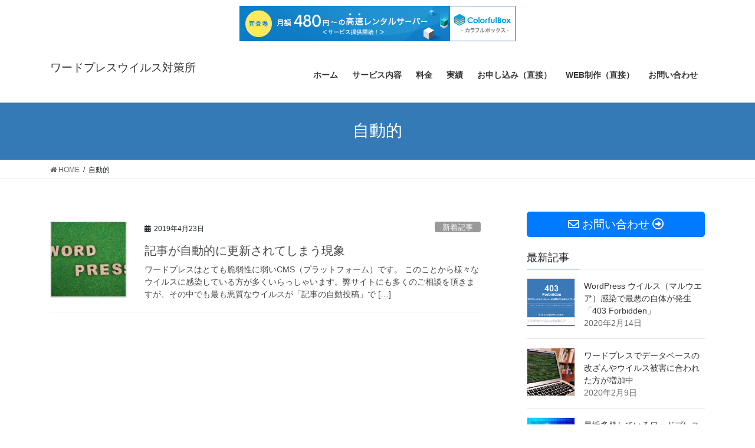

--- FILE ---
content_type: text/html; charset=UTF-8
request_url: https://www.wordpress-help.tokyo/tag/%E8%87%AA%E5%8B%95%E7%9A%84
body_size: 13400
content:
<!DOCTYPE html>
<html dir="ltr" lang="ja">
<head>
<meta charset="utf-8">
<meta http-equiv="X-UA-Compatible" content="IE=edge">
<meta name="viewport" content="width=device-width, initial-scale=1">

<title>自動的 | ワードプレスウイルス対策所</title>

		<!-- All in One SEO 4.9.1 - aioseo.com -->
	<meta name="robots" content="max-image-preview:large" />
	<meta name="keywords" content="記事,自動的,更新,現象,自動更新,ウィルス,ハッキング,ワードプレス,対策,回復,復元,除去,ウィルス退治" />
	<link rel="canonical" href="https://www.wordpress-help.tokyo/tag/%e8%87%aa%e5%8b%95%e7%9a%84" />
	<meta name="generator" content="All in One SEO (AIOSEO) 4.9.1" />
		<script type="application/ld+json" class="aioseo-schema">
			{"@context":"https:\/\/schema.org","@graph":[{"@type":"BreadcrumbList","@id":"https:\/\/www.wordpress-help.tokyo\/tag\/%E8%87%AA%E5%8B%95%E7%9A%84#breadcrumblist","itemListElement":[{"@type":"ListItem","@id":"https:\/\/www.wordpress-help.tokyo#listItem","position":1,"name":"Home","item":"https:\/\/www.wordpress-help.tokyo","nextItem":{"@type":"ListItem","@id":"https:\/\/www.wordpress-help.tokyo\/tag\/%e8%87%aa%e5%8b%95%e7%9a%84#listItem","name":"\u81ea\u52d5\u7684"}},{"@type":"ListItem","@id":"https:\/\/www.wordpress-help.tokyo\/tag\/%e8%87%aa%e5%8b%95%e7%9a%84#listItem","position":2,"name":"\u81ea\u52d5\u7684","previousItem":{"@type":"ListItem","@id":"https:\/\/www.wordpress-help.tokyo#listItem","name":"Home"}}]},{"@type":"CollectionPage","@id":"https:\/\/www.wordpress-help.tokyo\/tag\/%E8%87%AA%E5%8B%95%E7%9A%84#collectionpage","url":"https:\/\/www.wordpress-help.tokyo\/tag\/%E8%87%AA%E5%8B%95%E7%9A%84","name":"\u81ea\u52d5\u7684 | \u30ef\u30fc\u30c9\u30d7\u30ec\u30b9\u30a6\u30a4\u30eb\u30b9\u5bfe\u7b56\u6240","inLanguage":"ja","isPartOf":{"@id":"https:\/\/www.wordpress-help.tokyo\/#website"},"breadcrumb":{"@id":"https:\/\/www.wordpress-help.tokyo\/tag\/%E8%87%AA%E5%8B%95%E7%9A%84#breadcrumblist"}},{"@type":"Organization","@id":"https:\/\/www.wordpress-help.tokyo\/#organization","name":"\u30ef\u30fc\u30c9\u30d7\u30ec\u30b9\u30a6\u30a4\u30eb\u30b9\u5bfe\u7b56\u6240","description":"\u30ef\u30fc\u30c9\u30d7\u30ec\u30b9\u30a6\u30a4\u30eb\u30b9\u5bfe\u7b56\u6240\u3067\u306f\u30a6\u30a3\u30eb\u30b9\u611f\u67d3\u306b\u3088\u308a\u30d5\u30a1\u30a4\u30eb\u306e\u6539\u3056\u3093\u3084\u5f37\u5236\u30ea\u30c0\u30a4\u30ec\u30af\u30c8\u3055\u308c\u305f\u30ef\u30fc\u30c9\u30d7\u30ec\u30b9\u3092\u6551\u6e08\uff01\u30b5\u30fc\u30d0\u30fc\u5185\u306e\u9664\u67d3\u3084\u30de\u30eb\u30a6\u30a7\u30a2\u306e\u99c6\u9664\u30fb\u30cf\u30c3\u30ad\u30f3\u30b0\u30fb\u30bb\u30ad\u30e5\u30ea\u30c6\u30a3\u5bfe\u7b56\u3092\u884c\u3044\u307e\u3059\u3002","url":"https:\/\/www.wordpress-help.tokyo\/"},{"@type":"WebSite","@id":"https:\/\/www.wordpress-help.tokyo\/#website","url":"https:\/\/www.wordpress-help.tokyo\/","name":"\u30ef\u30fc\u30c9\u30d7\u30ec\u30b9\u30a6\u30a4\u30eb\u30b9\u5bfe\u7b56\u6240","description":"\u30ef\u30fc\u30c9\u30d7\u30ec\u30b9\u30a6\u30a4\u30eb\u30b9\u5bfe\u7b56\u6240\u3067\u306f\u30a6\u30a3\u30eb\u30b9\u611f\u67d3\u306b\u3088\u308a\u30d5\u30a1\u30a4\u30eb\u306e\u6539\u3056\u3093\u3084\u5f37\u5236\u30ea\u30c0\u30a4\u30ec\u30af\u30c8\u3055\u308c\u305f\u30ef\u30fc\u30c9\u30d7\u30ec\u30b9\u3092\u6551\u6e08\uff01\u30b5\u30fc\u30d0\u30fc\u5185\u306e\u9664\u67d3\u3084\u30de\u30eb\u30a6\u30a7\u30a2\u306e\u99c6\u9664\u30fb\u30cf\u30c3\u30ad\u30f3\u30b0\u30fb\u30bb\u30ad\u30e5\u30ea\u30c6\u30a3\u5bfe\u7b56\u3092\u884c\u3044\u307e\u3059\u3002","inLanguage":"ja","publisher":{"@id":"https:\/\/www.wordpress-help.tokyo\/#organization"}}]}
		</script>
		<!-- All in One SEO -->

<link rel='dns-prefetch' href='//www.googletagmanager.com' />
<link rel="alternate" type="application/rss+xml" title="ワードプレスウイルス対策所 &raquo; フィード" href="https://www.wordpress-help.tokyo/feed" />
<link rel="alternate" type="application/rss+xml" title="ワードプレスウイルス対策所 &raquo; コメントフィード" href="https://www.wordpress-help.tokyo/comments/feed" />
<link rel="alternate" type="application/rss+xml" title="ワードプレスウイルス対策所 &raquo; 自動的 タグのフィード" href="https://www.wordpress-help.tokyo/tag/%e8%87%aa%e5%8b%95%e7%9a%84/feed" />
<meta name="description" content="自動的 について ワードプレスウイルス対策所 ワードプレスウイルス対策所ではウィルス感染によりファイルの改ざんや強制リダイレクトされたワードプレスを救済！サーバー内の除染やマルウェアの駆除・ハッキング・セキュリティ対策を行います。" /><style id='wp-img-auto-sizes-contain-inline-css' type='text/css'>
img:is([sizes=auto i],[sizes^="auto," i]){contain-intrinsic-size:3000px 1500px}
/*# sourceURL=wp-img-auto-sizes-contain-inline-css */
</style>
<link rel='stylesheet' id='vkExUnit_common_style-css' href='https://www.wordpress-help.tokyo/wps/wp-content/plugins/vk-all-in-one-expansion-unit/assets/css/vkExUnit_style.css?ver=9.112.4.0' type='text/css' media='all' />
<style id='vkExUnit_common_style-inline-css' type='text/css'>
:root {--ver_page_top_button_url:url(https://www.wordpress-help.tokyo/wps/wp-content/plugins/vk-all-in-one-expansion-unit/assets/images/to-top-btn-icon.svg);}@font-face {font-weight: normal;font-style: normal;font-family: "vk_sns";src: url("https://www.wordpress-help.tokyo/wps/wp-content/plugins/vk-all-in-one-expansion-unit/inc/sns/icons/fonts/vk_sns.eot?-bq20cj");src: url("https://www.wordpress-help.tokyo/wps/wp-content/plugins/vk-all-in-one-expansion-unit/inc/sns/icons/fonts/vk_sns.eot?#iefix-bq20cj") format("embedded-opentype"),url("https://www.wordpress-help.tokyo/wps/wp-content/plugins/vk-all-in-one-expansion-unit/inc/sns/icons/fonts/vk_sns.woff?-bq20cj") format("woff"),url("https://www.wordpress-help.tokyo/wps/wp-content/plugins/vk-all-in-one-expansion-unit/inc/sns/icons/fonts/vk_sns.ttf?-bq20cj") format("truetype"),url("https://www.wordpress-help.tokyo/wps/wp-content/plugins/vk-all-in-one-expansion-unit/inc/sns/icons/fonts/vk_sns.svg?-bq20cj#vk_sns") format("svg");}
.veu_promotion-alert__content--text {border: 1px solid rgba(0,0,0,0.125);padding: 0.5em 1em;border-radius: var(--vk-size-radius);margin-bottom: var(--vk-margin-block-bottom);font-size: 0.875rem;}/* Alert Content部分に段落タグを入れた場合に最後の段落の余白を0にする */.veu_promotion-alert__content--text p:last-of-type{margin-bottom:0;margin-top: 0;}
/*# sourceURL=vkExUnit_common_style-inline-css */
</style>
<style id='wp-emoji-styles-inline-css' type='text/css'>

	img.wp-smiley, img.emoji {
		display: inline !important;
		border: none !important;
		box-shadow: none !important;
		height: 1em !important;
		width: 1em !important;
		margin: 0 0.07em !important;
		vertical-align: -0.1em !important;
		background: none !important;
		padding: 0 !important;
	}
/*# sourceURL=wp-emoji-styles-inline-css */
</style>
<style id='wp-block-library-inline-css' type='text/css'>
:root{--wp-block-synced-color:#7a00df;--wp-block-synced-color--rgb:122,0,223;--wp-bound-block-color:var(--wp-block-synced-color);--wp-editor-canvas-background:#ddd;--wp-admin-theme-color:#007cba;--wp-admin-theme-color--rgb:0,124,186;--wp-admin-theme-color-darker-10:#006ba1;--wp-admin-theme-color-darker-10--rgb:0,107,160.5;--wp-admin-theme-color-darker-20:#005a87;--wp-admin-theme-color-darker-20--rgb:0,90,135;--wp-admin-border-width-focus:2px}@media (min-resolution:192dpi){:root{--wp-admin-border-width-focus:1.5px}}.wp-element-button{cursor:pointer}:root .has-very-light-gray-background-color{background-color:#eee}:root .has-very-dark-gray-background-color{background-color:#313131}:root .has-very-light-gray-color{color:#eee}:root .has-very-dark-gray-color{color:#313131}:root .has-vivid-green-cyan-to-vivid-cyan-blue-gradient-background{background:linear-gradient(135deg,#00d084,#0693e3)}:root .has-purple-crush-gradient-background{background:linear-gradient(135deg,#34e2e4,#4721fb 50%,#ab1dfe)}:root .has-hazy-dawn-gradient-background{background:linear-gradient(135deg,#faaca8,#dad0ec)}:root .has-subdued-olive-gradient-background{background:linear-gradient(135deg,#fafae1,#67a671)}:root .has-atomic-cream-gradient-background{background:linear-gradient(135deg,#fdd79a,#004a59)}:root .has-nightshade-gradient-background{background:linear-gradient(135deg,#330968,#31cdcf)}:root .has-midnight-gradient-background{background:linear-gradient(135deg,#020381,#2874fc)}:root{--wp--preset--font-size--normal:16px;--wp--preset--font-size--huge:42px}.has-regular-font-size{font-size:1em}.has-larger-font-size{font-size:2.625em}.has-normal-font-size{font-size:var(--wp--preset--font-size--normal)}.has-huge-font-size{font-size:var(--wp--preset--font-size--huge)}.has-text-align-center{text-align:center}.has-text-align-left{text-align:left}.has-text-align-right{text-align:right}.has-fit-text{white-space:nowrap!important}#end-resizable-editor-section{display:none}.aligncenter{clear:both}.items-justified-left{justify-content:flex-start}.items-justified-center{justify-content:center}.items-justified-right{justify-content:flex-end}.items-justified-space-between{justify-content:space-between}.screen-reader-text{border:0;clip-path:inset(50%);height:1px;margin:-1px;overflow:hidden;padding:0;position:absolute;width:1px;word-wrap:normal!important}.screen-reader-text:focus{background-color:#ddd;clip-path:none;color:#444;display:block;font-size:1em;height:auto;left:5px;line-height:normal;padding:15px 23px 14px;text-decoration:none;top:5px;width:auto;z-index:100000}html :where(.has-border-color){border-style:solid}html :where([style*=border-top-color]){border-top-style:solid}html :where([style*=border-right-color]){border-right-style:solid}html :where([style*=border-bottom-color]){border-bottom-style:solid}html :where([style*=border-left-color]){border-left-style:solid}html :where([style*=border-width]){border-style:solid}html :where([style*=border-top-width]){border-top-style:solid}html :where([style*=border-right-width]){border-right-style:solid}html :where([style*=border-bottom-width]){border-bottom-style:solid}html :where([style*=border-left-width]){border-left-style:solid}html :where(img[class*=wp-image-]){height:auto;max-width:100%}:where(figure){margin:0 0 1em}html :where(.is-position-sticky){--wp-admin--admin-bar--position-offset:var(--wp-admin--admin-bar--height,0px)}@media screen and (max-width:600px){html :where(.is-position-sticky){--wp-admin--admin-bar--position-offset:0px}}
/* VK Color Palettes */

/*# sourceURL=wp-block-library-inline-css */
</style><style id='global-styles-inline-css' type='text/css'>
:root{--wp--preset--aspect-ratio--square: 1;--wp--preset--aspect-ratio--4-3: 4/3;--wp--preset--aspect-ratio--3-4: 3/4;--wp--preset--aspect-ratio--3-2: 3/2;--wp--preset--aspect-ratio--2-3: 2/3;--wp--preset--aspect-ratio--16-9: 16/9;--wp--preset--aspect-ratio--9-16: 9/16;--wp--preset--color--black: #000000;--wp--preset--color--cyan-bluish-gray: #abb8c3;--wp--preset--color--white: #ffffff;--wp--preset--color--pale-pink: #f78da7;--wp--preset--color--vivid-red: #cf2e2e;--wp--preset--color--luminous-vivid-orange: #ff6900;--wp--preset--color--luminous-vivid-amber: #fcb900;--wp--preset--color--light-green-cyan: #7bdcb5;--wp--preset--color--vivid-green-cyan: #00d084;--wp--preset--color--pale-cyan-blue: #8ed1fc;--wp--preset--color--vivid-cyan-blue: #0693e3;--wp--preset--color--vivid-purple: #9b51e0;--wp--preset--gradient--vivid-cyan-blue-to-vivid-purple: linear-gradient(135deg,rgb(6,147,227) 0%,rgb(155,81,224) 100%);--wp--preset--gradient--light-green-cyan-to-vivid-green-cyan: linear-gradient(135deg,rgb(122,220,180) 0%,rgb(0,208,130) 100%);--wp--preset--gradient--luminous-vivid-amber-to-luminous-vivid-orange: linear-gradient(135deg,rgb(252,185,0) 0%,rgb(255,105,0) 100%);--wp--preset--gradient--luminous-vivid-orange-to-vivid-red: linear-gradient(135deg,rgb(255,105,0) 0%,rgb(207,46,46) 100%);--wp--preset--gradient--very-light-gray-to-cyan-bluish-gray: linear-gradient(135deg,rgb(238,238,238) 0%,rgb(169,184,195) 100%);--wp--preset--gradient--cool-to-warm-spectrum: linear-gradient(135deg,rgb(74,234,220) 0%,rgb(151,120,209) 20%,rgb(207,42,186) 40%,rgb(238,44,130) 60%,rgb(251,105,98) 80%,rgb(254,248,76) 100%);--wp--preset--gradient--blush-light-purple: linear-gradient(135deg,rgb(255,206,236) 0%,rgb(152,150,240) 100%);--wp--preset--gradient--blush-bordeaux: linear-gradient(135deg,rgb(254,205,165) 0%,rgb(254,45,45) 50%,rgb(107,0,62) 100%);--wp--preset--gradient--luminous-dusk: linear-gradient(135deg,rgb(255,203,112) 0%,rgb(199,81,192) 50%,rgb(65,88,208) 100%);--wp--preset--gradient--pale-ocean: linear-gradient(135deg,rgb(255,245,203) 0%,rgb(182,227,212) 50%,rgb(51,167,181) 100%);--wp--preset--gradient--electric-grass: linear-gradient(135deg,rgb(202,248,128) 0%,rgb(113,206,126) 100%);--wp--preset--gradient--midnight: linear-gradient(135deg,rgb(2,3,129) 0%,rgb(40,116,252) 100%);--wp--preset--font-size--small: 13px;--wp--preset--font-size--medium: 20px;--wp--preset--font-size--large: 36px;--wp--preset--font-size--x-large: 42px;--wp--preset--spacing--20: 0.44rem;--wp--preset--spacing--30: 0.67rem;--wp--preset--spacing--40: 1rem;--wp--preset--spacing--50: 1.5rem;--wp--preset--spacing--60: 2.25rem;--wp--preset--spacing--70: 3.38rem;--wp--preset--spacing--80: 5.06rem;--wp--preset--shadow--natural: 6px 6px 9px rgba(0, 0, 0, 0.2);--wp--preset--shadow--deep: 12px 12px 50px rgba(0, 0, 0, 0.4);--wp--preset--shadow--sharp: 6px 6px 0px rgba(0, 0, 0, 0.2);--wp--preset--shadow--outlined: 6px 6px 0px -3px rgb(255, 255, 255), 6px 6px rgb(0, 0, 0);--wp--preset--shadow--crisp: 6px 6px 0px rgb(0, 0, 0);}:where(.is-layout-flex){gap: 0.5em;}:where(.is-layout-grid){gap: 0.5em;}body .is-layout-flex{display: flex;}.is-layout-flex{flex-wrap: wrap;align-items: center;}.is-layout-flex > :is(*, div){margin: 0;}body .is-layout-grid{display: grid;}.is-layout-grid > :is(*, div){margin: 0;}:where(.wp-block-columns.is-layout-flex){gap: 2em;}:where(.wp-block-columns.is-layout-grid){gap: 2em;}:where(.wp-block-post-template.is-layout-flex){gap: 1.25em;}:where(.wp-block-post-template.is-layout-grid){gap: 1.25em;}.has-black-color{color: var(--wp--preset--color--black) !important;}.has-cyan-bluish-gray-color{color: var(--wp--preset--color--cyan-bluish-gray) !important;}.has-white-color{color: var(--wp--preset--color--white) !important;}.has-pale-pink-color{color: var(--wp--preset--color--pale-pink) !important;}.has-vivid-red-color{color: var(--wp--preset--color--vivid-red) !important;}.has-luminous-vivid-orange-color{color: var(--wp--preset--color--luminous-vivid-orange) !important;}.has-luminous-vivid-amber-color{color: var(--wp--preset--color--luminous-vivid-amber) !important;}.has-light-green-cyan-color{color: var(--wp--preset--color--light-green-cyan) !important;}.has-vivid-green-cyan-color{color: var(--wp--preset--color--vivid-green-cyan) !important;}.has-pale-cyan-blue-color{color: var(--wp--preset--color--pale-cyan-blue) !important;}.has-vivid-cyan-blue-color{color: var(--wp--preset--color--vivid-cyan-blue) !important;}.has-vivid-purple-color{color: var(--wp--preset--color--vivid-purple) !important;}.has-black-background-color{background-color: var(--wp--preset--color--black) !important;}.has-cyan-bluish-gray-background-color{background-color: var(--wp--preset--color--cyan-bluish-gray) !important;}.has-white-background-color{background-color: var(--wp--preset--color--white) !important;}.has-pale-pink-background-color{background-color: var(--wp--preset--color--pale-pink) !important;}.has-vivid-red-background-color{background-color: var(--wp--preset--color--vivid-red) !important;}.has-luminous-vivid-orange-background-color{background-color: var(--wp--preset--color--luminous-vivid-orange) !important;}.has-luminous-vivid-amber-background-color{background-color: var(--wp--preset--color--luminous-vivid-amber) !important;}.has-light-green-cyan-background-color{background-color: var(--wp--preset--color--light-green-cyan) !important;}.has-vivid-green-cyan-background-color{background-color: var(--wp--preset--color--vivid-green-cyan) !important;}.has-pale-cyan-blue-background-color{background-color: var(--wp--preset--color--pale-cyan-blue) !important;}.has-vivid-cyan-blue-background-color{background-color: var(--wp--preset--color--vivid-cyan-blue) !important;}.has-vivid-purple-background-color{background-color: var(--wp--preset--color--vivid-purple) !important;}.has-black-border-color{border-color: var(--wp--preset--color--black) !important;}.has-cyan-bluish-gray-border-color{border-color: var(--wp--preset--color--cyan-bluish-gray) !important;}.has-white-border-color{border-color: var(--wp--preset--color--white) !important;}.has-pale-pink-border-color{border-color: var(--wp--preset--color--pale-pink) !important;}.has-vivid-red-border-color{border-color: var(--wp--preset--color--vivid-red) !important;}.has-luminous-vivid-orange-border-color{border-color: var(--wp--preset--color--luminous-vivid-orange) !important;}.has-luminous-vivid-amber-border-color{border-color: var(--wp--preset--color--luminous-vivid-amber) !important;}.has-light-green-cyan-border-color{border-color: var(--wp--preset--color--light-green-cyan) !important;}.has-vivid-green-cyan-border-color{border-color: var(--wp--preset--color--vivid-green-cyan) !important;}.has-pale-cyan-blue-border-color{border-color: var(--wp--preset--color--pale-cyan-blue) !important;}.has-vivid-cyan-blue-border-color{border-color: var(--wp--preset--color--vivid-cyan-blue) !important;}.has-vivid-purple-border-color{border-color: var(--wp--preset--color--vivid-purple) !important;}.has-vivid-cyan-blue-to-vivid-purple-gradient-background{background: var(--wp--preset--gradient--vivid-cyan-blue-to-vivid-purple) !important;}.has-light-green-cyan-to-vivid-green-cyan-gradient-background{background: var(--wp--preset--gradient--light-green-cyan-to-vivid-green-cyan) !important;}.has-luminous-vivid-amber-to-luminous-vivid-orange-gradient-background{background: var(--wp--preset--gradient--luminous-vivid-amber-to-luminous-vivid-orange) !important;}.has-luminous-vivid-orange-to-vivid-red-gradient-background{background: var(--wp--preset--gradient--luminous-vivid-orange-to-vivid-red) !important;}.has-very-light-gray-to-cyan-bluish-gray-gradient-background{background: var(--wp--preset--gradient--very-light-gray-to-cyan-bluish-gray) !important;}.has-cool-to-warm-spectrum-gradient-background{background: var(--wp--preset--gradient--cool-to-warm-spectrum) !important;}.has-blush-light-purple-gradient-background{background: var(--wp--preset--gradient--blush-light-purple) !important;}.has-blush-bordeaux-gradient-background{background: var(--wp--preset--gradient--blush-bordeaux) !important;}.has-luminous-dusk-gradient-background{background: var(--wp--preset--gradient--luminous-dusk) !important;}.has-pale-ocean-gradient-background{background: var(--wp--preset--gradient--pale-ocean) !important;}.has-electric-grass-gradient-background{background: var(--wp--preset--gradient--electric-grass) !important;}.has-midnight-gradient-background{background: var(--wp--preset--gradient--midnight) !important;}.has-small-font-size{font-size: var(--wp--preset--font-size--small) !important;}.has-medium-font-size{font-size: var(--wp--preset--font-size--medium) !important;}.has-large-font-size{font-size: var(--wp--preset--font-size--large) !important;}.has-x-large-font-size{font-size: var(--wp--preset--font-size--x-large) !important;}
/*# sourceURL=global-styles-inline-css */
</style>

<style id='classic-theme-styles-inline-css' type='text/css'>
/*! This file is auto-generated */
.wp-block-button__link{color:#fff;background-color:#32373c;border-radius:9999px;box-shadow:none;text-decoration:none;padding:calc(.667em + 2px) calc(1.333em + 2px);font-size:1.125em}.wp-block-file__button{background:#32373c;color:#fff;text-decoration:none}
/*# sourceURL=/wp-includes/css/classic-themes.min.css */
</style>
<link rel='stylesheet' id='contact-form-7-css' href='https://www.wordpress-help.tokyo/wps/wp-content/plugins/contact-form-7/includes/css/styles.css?ver=6.1.4' type='text/css' media='all' />
<link rel='stylesheet' id='vk-swiper-style-css' href='https://www.wordpress-help.tokyo/wps/wp-content/plugins/vk-blocks/vendor/vektor-inc/vk-swiper/src/assets/css/swiper-bundle.min.css?ver=11.0.2' type='text/css' media='all' />
<link rel='stylesheet' id='wc-shortcodes-style-css' href='https://www.wordpress-help.tokyo/wps/wp-content/plugins/wc-shortcodes/public/assets/css/style.css?ver=3.46' type='text/css' media='all' />
<link rel='stylesheet' id='bootstrap-4-style-css' href='https://www.wordpress-help.tokyo/wps/wp-content/themes/lightning/_g2/library/bootstrap-4/css/bootstrap.min.css?ver=4.5.0' type='text/css' media='all' />
<link rel='stylesheet' id='lightning-common-style-css' href='https://www.wordpress-help.tokyo/wps/wp-content/themes/lightning/_g2/assets/css/common.css?ver=15.32.1' type='text/css' media='all' />
<style id='lightning-common-style-inline-css' type='text/css'>
/* vk-mobile-nav */:root {--vk-mobile-nav-menu-btn-bg-src: url("https://www.wordpress-help.tokyo/wps/wp-content/themes/lightning/_g2/inc/vk-mobile-nav/package/images/vk-menu-btn-black.svg");--vk-mobile-nav-menu-btn-close-bg-src: url("https://www.wordpress-help.tokyo/wps/wp-content/themes/lightning/_g2/inc/vk-mobile-nav/package/images/vk-menu-close-black.svg");--vk-menu-acc-icon-open-black-bg-src: url("https://www.wordpress-help.tokyo/wps/wp-content/themes/lightning/_g2/inc/vk-mobile-nav/package/images/vk-menu-acc-icon-open-black.svg");--vk-menu-acc-icon-open-white-bg-src: url("https://www.wordpress-help.tokyo/wps/wp-content/themes/lightning/_g2/inc/vk-mobile-nav/package/images/vk-menu-acc-icon-open-white.svg");--vk-menu-acc-icon-close-black-bg-src: url("https://www.wordpress-help.tokyo/wps/wp-content/themes/lightning/_g2/inc/vk-mobile-nav/package/images/vk-menu-close-black.svg");--vk-menu-acc-icon-close-white-bg-src: url("https://www.wordpress-help.tokyo/wps/wp-content/themes/lightning/_g2/inc/vk-mobile-nav/package/images/vk-menu-close-white.svg");}
/*# sourceURL=lightning-common-style-inline-css */
</style>
<link rel='stylesheet' id='lightning-design-style-css' href='https://www.wordpress-help.tokyo/wps/wp-content/themes/lightning/_g2/design-skin/origin2/css/style.css?ver=15.32.1' type='text/css' media='all' />
<style id='lightning-design-style-inline-css' type='text/css'>
:root {--color-key:#337ab7;--wp--preset--color--vk-color-primary:#337ab7;--color-key-dark:#2e6da4;}
a { color:#337ab7; }
.tagcloud a:before { font-family: "Font Awesome 5 Free";content: "\f02b";font-weight: bold; }
.media .media-body .media-heading a:hover { color:; }@media (min-width: 768px){.gMenu > li:before,.gMenu > li.menu-item-has-children::after { border-bottom-color: }.gMenu li li { background-color: }.gMenu li li a:hover { background-color:; }} /* @media (min-width: 768px) */.page-header { background-color:; }h2,.mainSection-title { border-top-color:; }h3:after,.subSection-title:after { border-bottom-color:; }ul.page-numbers li span.page-numbers.current,.page-link dl .post-page-numbers.current { background-color:; }.pager li > a { border-color:;color:;}.pager li > a:hover { background-color:;color:#fff;}.siteFooter { border-top-color:; }dt { border-left-color:; }:root {--g_nav_main_acc_icon_open_url:url(https://www.wordpress-help.tokyo/wps/wp-content/themes/lightning/_g2/inc/vk-mobile-nav/package/images/vk-menu-acc-icon-open-black.svg);--g_nav_main_acc_icon_close_url: url(https://www.wordpress-help.tokyo/wps/wp-content/themes/lightning/_g2/inc/vk-mobile-nav/package/images/vk-menu-close-black.svg);--g_nav_sub_acc_icon_open_url: url(https://www.wordpress-help.tokyo/wps/wp-content/themes/lightning/_g2/inc/vk-mobile-nav/package/images/vk-menu-acc-icon-open-white.svg);--g_nav_sub_acc_icon_close_url: url(https://www.wordpress-help.tokyo/wps/wp-content/themes/lightning/_g2/inc/vk-mobile-nav/package/images/vk-menu-close-white.svg);}
/*# sourceURL=lightning-design-style-inline-css */
</style>
<link rel='stylesheet' id='veu-cta-css' href='https://www.wordpress-help.tokyo/wps/wp-content/plugins/vk-all-in-one-expansion-unit/inc/call-to-action/package/assets/css/style.css?ver=9.112.4.0' type='text/css' media='all' />
<link rel='stylesheet' id='vk-blocks-build-css-css' href='https://www.wordpress-help.tokyo/wps/wp-content/plugins/vk-blocks/build/block-build.css?ver=1.115.0.1' type='text/css' media='all' />
<style id='vk-blocks-build-css-inline-css' type='text/css'>

	:root {
		--vk_image-mask-circle: url(https://www.wordpress-help.tokyo/wps/wp-content/plugins/vk-blocks/inc/vk-blocks/images/circle.svg);
		--vk_image-mask-wave01: url(https://www.wordpress-help.tokyo/wps/wp-content/plugins/vk-blocks/inc/vk-blocks/images/wave01.svg);
		--vk_image-mask-wave02: url(https://www.wordpress-help.tokyo/wps/wp-content/plugins/vk-blocks/inc/vk-blocks/images/wave02.svg);
		--vk_image-mask-wave03: url(https://www.wordpress-help.tokyo/wps/wp-content/plugins/vk-blocks/inc/vk-blocks/images/wave03.svg);
		--vk_image-mask-wave04: url(https://www.wordpress-help.tokyo/wps/wp-content/plugins/vk-blocks/inc/vk-blocks/images/wave04.svg);
	}
	

	:root {

		--vk-balloon-border-width:1px;

		--vk-balloon-speech-offset:-12px;
	}
	

	:root {
		--vk_flow-arrow: url(https://www.wordpress-help.tokyo/wps/wp-content/plugins/vk-blocks/inc/vk-blocks/images/arrow_bottom.svg);
	}
	
/*# sourceURL=vk-blocks-build-css-inline-css */
</style>
<link rel='stylesheet' id='lightning-theme-style-css' href='https://www.wordpress-help.tokyo/wps/wp-content/themes/lightning/style.css?ver=15.32.1' type='text/css' media='all' />
<style id='lightning-theme-style-inline-css' type='text/css'>

			.prBlock_icon_outer { border:1px solid #337ab7; }
			.prBlock_icon { color:#337ab7; }
		
/*# sourceURL=lightning-theme-style-inline-css */
</style>
<link rel='stylesheet' id='vk-font-awesome-css' href='https://www.wordpress-help.tokyo/wps/wp-content/themes/lightning/vendor/vektor-inc/font-awesome-versions/src/versions/6/css/all.min.css?ver=6.6.0' type='text/css' media='all' />
<link rel='stylesheet' id='wordpresscanvas-font-awesome-css' href='https://www.wordpress-help.tokyo/wps/wp-content/plugins/wc-shortcodes/public/assets/css/font-awesome.min.css?ver=4.7.0' type='text/css' media='all' />
<script type="text/javascript" src="https://www.wordpress-help.tokyo/wps/wp-includes/js/jquery/jquery.min.js?ver=3.7.1" id="jquery-core-js"></script>
<script type="text/javascript" src="https://www.wordpress-help.tokyo/wps/wp-includes/js/jquery/jquery-migrate.min.js?ver=3.4.1" id="jquery-migrate-js"></script>
<link rel="https://api.w.org/" href="https://www.wordpress-help.tokyo/wp-json/" /><link rel="alternate" title="JSON" type="application/json" href="https://www.wordpress-help.tokyo/wp-json/wp/v2/tags/19" /><link rel="EditURI" type="application/rsd+xml" title="RSD" href="https://www.wordpress-help.tokyo/wps/xmlrpc.php?rsd" />
<meta name="generator" content="WordPress 6.9" />
<meta name="generator" content="Site Kit by Google 1.166.0" /><style id="lightning-color-custom-for-plugins" type="text/css">/* ltg theme common */.color_key_bg,.color_key_bg_hover:hover{background-color: #337ab7;}.color_key_txt,.color_key_txt_hover:hover{color: #337ab7;}.color_key_border,.color_key_border_hover:hover{border-color: #337ab7;}.color_key_dark_bg,.color_key_dark_bg_hover:hover{background-color: #2e6da4;}.color_key_dark_txt,.color_key_dark_txt_hover:hover{color: #2e6da4;}.color_key_dark_border,.color_key_dark_border_hover:hover{border-color: #2e6da4;}</style><!-- [ VK All in One Expansion Unit OGP ] -->
<meta property="og:site_name" content="ワードプレスウイルス対策所" />
<meta property="og:url" content="https://www.wordpress-help.tokyo/news/181.html" />
<meta property="og:title" content="自動的 | ワードプレスウイルス対策所" />
<meta property="og:description" content="自動的 について ワードプレスウイルス対策所 ワードプレスウイルス対策所ではウィルス感染によりファイルの改ざんや強制リダイレクトされたワードプレスを救済！サーバー内の除染やマルウェアの駆除・ハッキング・セキュリティ対策を行います。" />
<meta property="og:type" content="article" />
<!-- [ / VK All in One Expansion Unit OGP ] -->
<!-- [ VK All in One Expansion Unit twitter card ] -->
<meta name="twitter:card" content="summary_large_image">
<meta name="twitter:description" content="自動的 について ワードプレスウイルス対策所 ワードプレスウイルス対策所ではウィルス感染によりファイルの改ざんや強制リダイレクトされたワードプレスを救済！サーバー内の除染やマルウェアの駆除・ハッキング・セキュリティ対策を行います。">
<meta name="twitter:title" content="自動的 | ワードプレスウイルス対策所">
<meta name="twitter:url" content="https://www.wordpress-help.tokyo/news/181.html">
	<meta name="twitter:domain" content="www.wordpress-help.tokyo">
	<!-- [ / VK All in One Expansion Unit twitter card ] -->
			<style type="text/css" id="wp-custom-css">
			h5 {
  padding: 0.5em;/*文字周りの余白*/
  color: #494949;/*文字色*/
  background: #fffaf4;/*背景色*/
  border-left: solid 5px #ffaf58;/*左線（実線 太さ 色）*/
}
h5 {
  padding: 0.5em;/*文字周りの余白*/
  color: #494949;/*文字色*/
  background: #E6F9FF;/*背景色*/
  border-left: solid 5px #1E90FF;/*左線（実線 太さ 色）*/
}
h6 {
  color: #364e96;/*文字色*/
  padding: 0.5em 0;/*上下の余白*/
  border-top: solid 3px #364e96;/*上線*/
  border-bottom: solid 3px #364e96;/*下線*/
}
h7 {
  background: linear-gradient(transparent 70%, #a7d6ff 70%);
}

.entry-content td,
.entry-content th {
border: 1px solid #000;
}

.navbar-brand {
    height: auto;
    padding: 5px 0;
    margin: 0;
    font-size: 19px;
    line-height: 1.5em;
}		</style>
		

<script type="text/javascript" charset="UTF-8" src="//cache1.value-domain.com/xrea_header.js" async="async"></script>
</head>
<body data-rsssl=1 class="archive tag tag-19 wp-theme-lightning vk-blocks wc-shortcodes-font-awesome-enabled fa_v6_css post-type-post sidebar-fix sidebar-fix-priority-top bootstrap4 device-pc">
<a class="skip-link screen-reader-text" href="#main">コンテンツへスキップ</a>
<a class="skip-link screen-reader-text" href="#vk-mobile-nav">ナビゲーションに移動</a>
<header class="siteHeader">
		<div class="container siteHeadContainer">
		<div class="navbar-header">
						<p class="navbar-brand siteHeader_logo">
			<a href="https://www.wordpress-help.tokyo/">
				<span>ワードプレスウイルス対策所</span>
			</a>
			</p>
					</div>

					<div id="gMenu_outer" class="gMenu_outer">
				<nav class="menu-%e3%83%a1%e3%82%a4%e3%83%b3%e3%83%a1%e3%83%8b%e3%83%a5%e3%83%bc-container"><ul id="menu-%e3%83%a1%e3%82%a4%e3%83%b3%e3%83%a1%e3%83%8b%e3%83%a5%e3%83%bc" class="menu gMenu vk-menu-acc"><li id="menu-item-26" class="menu-item menu-item-type-custom menu-item-object-custom menu-item-home"><a href="https://www.wordpress-help.tokyo/"><strong class="gMenu_name">ホーム</strong></a></li>
<li id="menu-item-23" class="menu-item menu-item-type-post_type menu-item-object-page"><a href="https://www.wordpress-help.tokyo/service"><strong class="gMenu_name">サービス内容</strong></a></li>
<li id="menu-item-24" class="menu-item menu-item-type-post_type menu-item-object-page"><a href="https://www.wordpress-help.tokyo/price"><strong class="gMenu_name">料金</strong></a></li>
<li id="menu-item-117" class="menu-item menu-item-type-custom menu-item-object-custom"><a href="https://coconala.com/services/712065"><strong class="gMenu_name">実績</strong></a></li>
<li id="menu-item-22" class="menu-item menu-item-type-post_type menu-item-object-page menu-item-has-children"><a href="https://www.wordpress-help.tokyo/entry"><strong class="gMenu_name">お申し込み（直接）</strong></a>
<ul class="sub-menu">
	<li id="menu-item-92" class="menu-item menu-item-type-custom menu-item-object-custom"><a href="https://coconala.com/services/2139457">ココナラ（予防・対策）</a></li>
	<li id="menu-item-93" class="menu-item menu-item-type-custom menu-item-object-custom"><a href="https://coconala.com/services/2139472">ココナラ（除染・修復）</a></li>
</ul>
</li>
<li id="menu-item-368" class="menu-item menu-item-type-post_type menu-item-object-page menu-item-has-children"><a href="https://www.wordpress-help.tokyo/web"><strong class="gMenu_name">WEB制作（直接）</strong></a>
<ul class="sub-menu">
	<li id="menu-item-245" class="menu-item menu-item-type-custom menu-item-object-custom"><a href="https://coconala.com/services/2139356">WEB制作（ココナラ）</a></li>
</ul>
</li>
<li id="menu-item-25" class="menu-item menu-item-type-post_type menu-item-object-page"><a href="https://www.wordpress-help.tokyo/contact"><strong class="gMenu_name">お問い合わせ</strong></a></li>
</ul></nav>			</div>
			</div>
	</header>

<div class="section page-header"><div class="container"><div class="row"><div class="col-md-12">
<h1 class="page-header_pageTitle">
自動的</h1>
</div></div></div></div><!-- [ /.page-header ] -->


<!-- [ .breadSection ] --><div class="section breadSection"><div class="container"><div class="row"><ol class="breadcrumb" itemscope itemtype="https://schema.org/BreadcrumbList"><li id="panHome" itemprop="itemListElement" itemscope itemtype="http://schema.org/ListItem"><a itemprop="item" href="https://www.wordpress-help.tokyo/"><span itemprop="name"><i class="fa fa-home"></i> HOME</span></a><meta itemprop="position" content="1" /></li><li><span>自動的</span><meta itemprop="position" content="2" /></li></ol></div></div></div><!-- [ /.breadSection ] -->

<div class="section siteContent">
<div class="container">
<div class="row">
<div class="col mainSection mainSection-col-two baseSection vk_posts-mainSection" id="main" role="main">

	
<div class="postList">


	
		<article class="media">
<div id="post-181" class="post-181 post type-post status-publish format-standard has-post-thumbnail hentry category-news tag-14 tag-28 tag-23 tag-6 tag-25 tag-24 tag-26 tag-20 tag-21 tag-22 tag-19 tag-18 tag-27">
		<div class="media-left postList_thumbnail">
		<a href="https://www.wordpress-help.tokyo/news/181.html">
		<img width="150" height="150" src="https://www.wordpress-help.tokyo/wps/wp-content/uploads/2019/04/wp-150x150.jpg" class="media-object wp-post-image" alt="記事が自動的に更新されてしまう現象" decoding="async" />		</a>
	</div>
		<div class="media-body">
		<div class="entry-meta">


<span class="published entry-meta_items">2019年4月23日</span>

<span class="entry-meta_items entry-meta_updated">/ 最終更新日時 : <span class="updated">2019年4月26日</span></span>


	
	<span class="vcard author entry-meta_items entry-meta_items_author"><span class="fn">hide</span></span>



<span class="entry-meta_items entry-meta_items_term"><a href="https://www.wordpress-help.tokyo/category/news" class="btn btn-xs btn-primary entry-meta_items_term_button" style="background-color:#999999;border:none;">新着記事</a></span>
</div>
		<h1 class="media-heading entry-title"><a href="https://www.wordpress-help.tokyo/news/181.html">記事が自動的に更新されてしまう現象</a></h1>
		<a href="https://www.wordpress-help.tokyo/news/181.html" class="media-body_excerpt"><p>ワードプレスはとても脆弱性に弱いCMS（プラットフォーム）です。 このことから様々なウイルスに感染している方が多くいらっしゃいます。弊サイトにも多くのご相談を頂きますが、その中でも最も悪質なウイルスが「記事の自動投稿」で [&hellip;]</p>
</a>
	</div>
</div>
</article>

	
	
	
</div><!-- [ /.postList ] -->

</div><!-- [ /.mainSection ] -->

	<div class="col subSection sideSection sideSection-col-two baseSection">
				<aside class="widget widget_vkexunit_contact" id="vkexunit_contact-3"><div class="veu_contact"><a href="https://www.wordpress-help.tokyo/contact" class="btn btn-primary btn-lg btn-block contact_bt"><span class="contact_bt_txt"><i class="far fa-envelope"></i> お問い合わせ <i class="far fa-arrow-alt-circle-right"></i></span></a></div></aside><aside class="widget widget_vkexunit_post_list" id="vkexunit_post_list-2"><div class="veu_postList pt_0"><h1 class="widget-title subSection-title">最新記事</h1><div class="postList postList_miniThumb">
<div class="postList_item" id="post-425">
				<div class="postList_thumbnail">
		<a href="https://www.wordpress-help.tokyo/news/425.html">
			<img width="150" height="150" src="https://www.wordpress-help.tokyo/wps/wp-content/uploads/2020/02/403-Forbidden-150x150.png" class="attachment-thumbnail size-thumbnail wp-post-image" alt="403 Forbidden アクセスしようとしたページは表示できませんでした。このエラーは、表示するページへのアクセス許可がなかったことを意味します。" decoding="async" loading="lazy" />		</a>
		</div><!-- [ /.postList_thumbnail ] -->
		<div class="postList_body">
		<div class="postList_title entry-title"><a href="https://www.wordpress-help.tokyo/news/425.html">WordPress ウイルス（マルウエア）感染で最悪の自体が発生「403 Forbidden」</a></div><div class="published postList_date postList_meta_items">2020年2月14日</div>	</div><!-- [ /.postList_body ] -->
</div>
		
<div class="postList_item" id="post-415">
				<div class="postList_thumbnail">
		<a href="https://www.wordpress-help.tokyo/news/415.html">
			<img width="150" height="150" src="https://www.wordpress-help.tokyo/wps/wp-content/uploads/2020/02/blog-20200209-2-150x150.jpg" class="attachment-thumbnail size-thumbnail wp-post-image" alt="ワードプレスでデータベースの改ざんやウイルス被害ん合われた方" decoding="async" loading="lazy" />		</a>
		</div><!-- [ /.postList_thumbnail ] -->
		<div class="postList_body">
		<div class="postList_title entry-title"><a href="https://www.wordpress-help.tokyo/news/415.html">ワードプレスでデータベースの改ざんやウイルス被害に合われた方が増加中</a></div><div class="published postList_date postList_meta_items">2020年2月9日</div>	</div><!-- [ /.postList_body ] -->
</div>
		
<div class="postList_item" id="post-402">
				<div class="postList_thumbnail">
		<a href="https://www.wordpress-help.tokyo/news/402.html">
			<img width="150" height="150" src="https://www.wordpress-help.tokyo/wps/wp-content/uploads/2020/02/blog-20200209-150x150.jpg" class="attachment-thumbnail size-thumbnail wp-post-image" alt="" decoding="async" loading="lazy" />		</a>
		</div><!-- [ /.postList_thumbnail ] -->
		<div class="postList_body">
		<div class="postList_title entry-title"><a href="https://www.wordpress-help.tokyo/news/402.html">最近多発しているワードプレスのデータベース不正改ざん問題</a></div><div class="published postList_date postList_meta_items">2020年1月25日</div>	</div><!-- [ /.postList_body ] -->
</div>
		
<div class="postList_item" id="post-228">
				<div class="postList_thumbnail">
		<a href="https://www.wordpress-help.tokyo/news/228.html">
			<img width="150" height="150" src="https://www.wordpress-help.tokyo/wps/wp-content/uploads/2019/06/post-0606-150x150.jpg" class="attachment-thumbnail size-thumbnail wp-post-image" alt="ワードプレスがハッキングされやすい理由" decoding="async" loading="lazy" />		</a>
		</div><!-- [ /.postList_thumbnail ] -->
		<div class="postList_body">
		<div class="postList_title entry-title"><a href="https://www.wordpress-help.tokyo/news/228.html">ワードプレスがハッキングされやすい理由</a></div><div class="published postList_date postList_meta_items">2019年12月25日</div>	</div><!-- [ /.postList_body ] -->
</div>
		
<div class="postList_item" id="post-253">
				<div class="postList_thumbnail">
		<a href="https://www.wordpress-help.tokyo/news/253.html">
			<img width="150" height="150" src="https://www.wordpress-help.tokyo/wps/wp-content/uploads/2019/06/wp-name-150x150.jpg" class="attachment-thumbnail size-thumbnail wp-post-image" alt="屋号の変更について【ワードプレスウイルス対策所】" decoding="async" loading="lazy" />		</a>
		</div><!-- [ /.postList_thumbnail ] -->
		<div class="postList_body">
		<div class="postList_title entry-title"><a href="https://www.wordpress-help.tokyo/news/253.html">屋号の変更について【ワードプレスウイルス対策所】</a></div><div class="published postList_date postList_meta_items">2019年6月17日</div>	</div><!-- [ /.postList_body ] -->
</div>
		</div></div></aside><aside class="widget widget_vkexunit_post_list" id="vkexunit_post_list-3"><div class="veu_postList pt_0"><h1 class="widget-title subSection-title">お客様の声</h1><div class="postList postList_miniThumb">
<div class="postList_item" id="post-410">
				<div class="postList_thumbnail">
		<a href="https://www.wordpress-help.tokyo/voice/410.html">
			<img width="150" height="150" src="https://www.wordpress-help.tokyo/wps/wp-content/uploads/2020/02/voice-20200209-2-150x150.png" class="attachment-thumbnail size-thumbnail wp-post-image" alt="【お客様の声】何もわからず一時は、絶望的な気持ちになりましたが、おかげさまで、助かりました。感謝申し上げます。" decoding="async" loading="lazy" />		</a>
		</div><!-- [ /.postList_thumbnail ] -->
		<div class="postList_body">
		<div class="postList_title entry-title"><a href="https://www.wordpress-help.tokyo/voice/410.html">【お客様の声】何もわからず一時は、絶望的な気持ちになりましたが、おかげさまで、助かりました。感謝申し上げます。</a></div><div class="published postList_date postList_meta_items">2020年2月9日</div>	</div><!-- [ /.postList_body ] -->
</div>
		
<div class="postList_item" id="post-406">
				<div class="postList_thumbnail">
		<a href="https://www.wordpress-help.tokyo/voice/406.html">
			<img width="150" height="150" src="https://www.wordpress-help.tokyo/wps/wp-content/uploads/2020/02/voice-20200209-150x150.png" class="attachment-thumbnail size-thumbnail wp-post-image" alt="" decoding="async" loading="lazy" />		</a>
		</div><!-- [ /.postList_thumbnail ] -->
		<div class="postList_body">
		<div class="postList_title entry-title"><a href="https://www.wordpress-help.tokyo/voice/406.html">【お客様の声】ウェブなど何も分からない自分に対しても、 とても丁寧に対応して頂き満足しております。</a></div><div class="published postList_date postList_meta_items">2020年1月19日</div>	</div><!-- [ /.postList_body ] -->
</div>
		
<div class="postList_item" id="post-203">
				<div class="postList_thumbnail">
		<a href="https://www.wordpress-help.tokyo/voice/203.html">
			<img width="150" height="150" src="https://www.wordpress-help.tokyo/wps/wp-content/uploads/2019/05/voice1-150x150.png" class="attachment-thumbnail size-thumbnail wp-post-image" alt="【お客様の声】期待を裏切らない対応でよかったです。" decoding="async" loading="lazy" />		</a>
		</div><!-- [ /.postList_thumbnail ] -->
		<div class="postList_body">
		<div class="postList_title entry-title"><a href="https://www.wordpress-help.tokyo/voice/203.html">【お客様の声】期待を裏切らない対応でよかったです。</a></div><div class="published postList_date postList_meta_items">2019年11月26日</div>	</div><!-- [ /.postList_body ] -->
</div>
		
<div class="postList_item" id="post-217">
				<div class="postList_thumbnail">
		<a href="https://www.wordpress-help.tokyo/voice/217.html">
			<img width="150" height="150" src="https://www.wordpress-help.tokyo/wps/wp-content/uploads/2019/05/img-150x150.png" class="attachment-thumbnail size-thumbnail wp-post-image" alt="【お客様の声】最善を尽くして復旧して頂きありがとうございました。" decoding="async" loading="lazy" />		</a>
		</div><!-- [ /.postList_thumbnail ] -->
		<div class="postList_body">
		<div class="postList_title entry-title"><a href="https://www.wordpress-help.tokyo/voice/217.html">【お客様の声】最善を尽くして復旧して頂きありがとうございました。</a></div><div class="published postList_date postList_meta_items">2019年10月29日</div>	</div><!-- [ /.postList_body ] -->
</div>
		
<div class="postList_item" id="post-200">
				<div class="postList_thumbnail">
		<a href="https://www.wordpress-help.tokyo/voice/200.html">
			<img width="150" height="150" src="https://www.wordpress-help.tokyo/wps/wp-content/uploads/2019/05/voice2-150x150.png" class="attachment-thumbnail size-thumbnail wp-post-image" alt="【お客様の声】迅速にご対応いただき大変助かりました。" decoding="async" loading="lazy" />		</a>
		</div><!-- [ /.postList_thumbnail ] -->
		<div class="postList_body">
		<div class="postList_title entry-title"><a href="https://www.wordpress-help.tokyo/voice/200.html">【お客様の声】迅速にご対応いただき大変助かりました。</a></div><div class="published postList_date postList_meta_items">2019年5月1日</div>	</div><!-- [ /.postList_body ] -->
</div>
		</div></div></aside><aside class="widget widget_vkexunit_contact" id="vkexunit_contact-2"><div class="veu_contact"><a href="https://www.wordpress-help.tokyo/contact" class="btn btn-primary btn-lg btn-block contact_bt"><span class="contact_bt_txt"><i class="far fa-envelope"></i> お問い合わせ <i class="far fa-arrow-alt-circle-right"></i></span></a></div></aside>

<aside class="widget widget_postlist">
<h1 class="subSection-title">最近の投稿</h1>

  <div class="media">

	
	  <div class="media-left postList_thumbnail">
		<a href="https://www.wordpress-help.tokyo/news/425.html">
		<img width="150" height="150" src="https://www.wordpress-help.tokyo/wps/wp-content/uploads/2020/02/403-Forbidden-150x150.png" class="attachment-thumbnail size-thumbnail wp-post-image" alt="403 Forbidden アクセスしようとしたページは表示できませんでした。このエラーは、表示するページへのアクセス許可がなかったことを意味します。" decoding="async" loading="lazy" />		</a>
	  </div>

	
	<div class="media-body">
	  <h4 class="media-heading"><a href="https://www.wordpress-help.tokyo/news/425.html">WordPress ウイルス（マルウエア）感染で最悪の自体が発生「403 Forbidden」</a></h4>
	  <div class="published entry-meta_items">2020年2月14日</div>
	</div>
  </div>


  <div class="media">

	
	  <div class="media-left postList_thumbnail">
		<a href="https://www.wordpress-help.tokyo/news/415.html">
		<img width="150" height="150" src="https://www.wordpress-help.tokyo/wps/wp-content/uploads/2020/02/blog-20200209-2-150x150.jpg" class="attachment-thumbnail size-thumbnail wp-post-image" alt="ワードプレスでデータベースの改ざんやウイルス被害ん合われた方" decoding="async" loading="lazy" />		</a>
	  </div>

	
	<div class="media-body">
	  <h4 class="media-heading"><a href="https://www.wordpress-help.tokyo/news/415.html">ワードプレスでデータベースの改ざんやウイルス被害に合われた方が増加中</a></h4>
	  <div class="published entry-meta_items">2020年2月9日</div>
	</div>
  </div>


  <div class="media">

	
	  <div class="media-left postList_thumbnail">
		<a href="https://www.wordpress-help.tokyo/voice/410.html">
		<img width="150" height="150" src="https://www.wordpress-help.tokyo/wps/wp-content/uploads/2020/02/voice-20200209-2-150x150.png" class="attachment-thumbnail size-thumbnail wp-post-image" alt="【お客様の声】何もわからず一時は、絶望的な気持ちになりましたが、おかげさまで、助かりました。感謝申し上げます。" decoding="async" loading="lazy" />		</a>
	  </div>

	
	<div class="media-body">
	  <h4 class="media-heading"><a href="https://www.wordpress-help.tokyo/voice/410.html">【お客様の声】何もわからず一時は、絶望的な気持ちになりましたが、おかげさまで、助かりました。感謝申し上げます。</a></h4>
	  <div class="published entry-meta_items">2020年2月9日</div>
	</div>
  </div>


  <div class="media">

	
	  <div class="media-left postList_thumbnail">
		<a href="https://www.wordpress-help.tokyo/news/402.html">
		<img width="150" height="150" src="https://www.wordpress-help.tokyo/wps/wp-content/uploads/2020/02/blog-20200209-150x150.jpg" class="attachment-thumbnail size-thumbnail wp-post-image" alt="" decoding="async" loading="lazy" />		</a>
	  </div>

	
	<div class="media-body">
	  <h4 class="media-heading"><a href="https://www.wordpress-help.tokyo/news/402.html">最近多発しているワードプレスのデータベース不正改ざん問題</a></h4>
	  <div class="published entry-meta_items">2020年1月25日</div>
	</div>
  </div>


  <div class="media">

	
	  <div class="media-left postList_thumbnail">
		<a href="https://www.wordpress-help.tokyo/voice/406.html">
		<img width="150" height="150" src="https://www.wordpress-help.tokyo/wps/wp-content/uploads/2020/02/voice-20200209-150x150.png" class="attachment-thumbnail size-thumbnail wp-post-image" alt="" decoding="async" loading="lazy" />		</a>
	  </div>

	
	<div class="media-body">
	  <h4 class="media-heading"><a href="https://www.wordpress-help.tokyo/voice/406.html">【お客様の声】ウェブなど何も分からない自分に対しても、 とても丁寧に対応して頂き満足しております。</a></h4>
	  <div class="published entry-meta_items">2020年1月19日</div>
	</div>
  </div>


  <div class="media">

	
	  <div class="media-left postList_thumbnail">
		<a href="https://www.wordpress-help.tokyo/news/228.html">
		<img width="150" height="150" src="https://www.wordpress-help.tokyo/wps/wp-content/uploads/2019/06/post-0606-150x150.jpg" class="attachment-thumbnail size-thumbnail wp-post-image" alt="ワードプレスがハッキングされやすい理由" decoding="async" loading="lazy" />		</a>
	  </div>

	
	<div class="media-body">
	  <h4 class="media-heading"><a href="https://www.wordpress-help.tokyo/news/228.html">ワードプレスがハッキングされやすい理由</a></h4>
	  <div class="published entry-meta_items">2019年12月25日</div>
	</div>
  </div>


  <div class="media">

	
	  <div class="media-left postList_thumbnail">
		<a href="https://www.wordpress-help.tokyo/voice/203.html">
		<img width="150" height="150" src="https://www.wordpress-help.tokyo/wps/wp-content/uploads/2019/05/voice1-150x150.png" class="attachment-thumbnail size-thumbnail wp-post-image" alt="【お客様の声】期待を裏切らない対応でよかったです。" decoding="async" loading="lazy" />		</a>
	  </div>

	
	<div class="media-body">
	  <h4 class="media-heading"><a href="https://www.wordpress-help.tokyo/voice/203.html">【お客様の声】期待を裏切らない対応でよかったです。</a></h4>
	  <div class="published entry-meta_items">2019年11月26日</div>
	</div>
  </div>


  <div class="media">

	
	  <div class="media-left postList_thumbnail">
		<a href="https://www.wordpress-help.tokyo/voice/217.html">
		<img width="150" height="150" src="https://www.wordpress-help.tokyo/wps/wp-content/uploads/2019/05/img-150x150.png" class="attachment-thumbnail size-thumbnail wp-post-image" alt="【お客様の声】最善を尽くして復旧して頂きありがとうございました。" decoding="async" loading="lazy" />		</a>
	  </div>

	
	<div class="media-body">
	  <h4 class="media-heading"><a href="https://www.wordpress-help.tokyo/voice/217.html">【お客様の声】最善を尽くして復旧して頂きありがとうございました。</a></h4>
	  <div class="published entry-meta_items">2019年10月29日</div>
	</div>
  </div>


  <div class="media">

	
	  <div class="media-left postList_thumbnail">
		<a href="https://www.wordpress-help.tokyo/news/253.html">
		<img width="150" height="150" src="https://www.wordpress-help.tokyo/wps/wp-content/uploads/2019/06/wp-name-150x150.jpg" class="attachment-thumbnail size-thumbnail wp-post-image" alt="屋号の変更について【ワードプレスウイルス対策所】" decoding="async" loading="lazy" />		</a>
	  </div>

	
	<div class="media-body">
	  <h4 class="media-heading"><a href="https://www.wordpress-help.tokyo/news/253.html">屋号の変更について【ワードプレスウイルス対策所】</a></h4>
	  <div class="published entry-meta_items">2019年6月17日</div>
	</div>
  </div>


  <div class="media">

	
	<div class="media-body">
	  <h4 class="media-heading"><a href="https://www.wordpress-help.tokyo/news/332.html">私のサイトでの比較表</a></h4>
	  <div class="published entry-meta_items">2019年6月16日</div>
	</div>
  </div>

</aside>

<aside class="widget widget_categories widget_link_list">
<nav class="localNav">
<h1 class="subSection-title">カテゴリー</h1>
<ul>
		<li class="cat-item cat-item-29"><a href="https://www.wordpress-help.tokyo/category/voice">お客様の声</a>
</li>
	<li class="cat-item cat-item-1"><a href="https://www.wordpress-help.tokyo/category/news">新着記事</a>
</li>
</ul>
</nav>
</aside>

<aside class="widget widget_archive widget_link_list">
<nav class="localNav">
<h1 class="subSection-title">アーカイブ</h1>
<ul>
		<li><a href='https://www.wordpress-help.tokyo/date/2020/02'>2020年2月</a></li>
	<li><a href='https://www.wordpress-help.tokyo/date/2020/01'>2020年1月</a></li>
	<li><a href='https://www.wordpress-help.tokyo/date/2019/12'>2019年12月</a></li>
	<li><a href='https://www.wordpress-help.tokyo/date/2019/11'>2019年11月</a></li>
	<li><a href='https://www.wordpress-help.tokyo/date/2019/10'>2019年10月</a></li>
	<li><a href='https://www.wordpress-help.tokyo/date/2019/06'>2019年6月</a></li>
	<li><a href='https://www.wordpress-help.tokyo/date/2019/05'>2019年5月</a></li>
	<li><a href='https://www.wordpress-help.tokyo/date/2019/04'>2019年4月</a></li>
</ul>
</nav>
</aside>

			</div><!-- [ /.subSection ] -->


</div><!-- [ /.row ] -->
</div><!-- [ /.container ] -->
</div><!-- [ /.siteContent ] -->


<footer class="section siteFooter">
			<div class="footerMenu">
			<div class="container">
				<nav class="menu-%e3%83%a1%e3%82%a4%e3%83%b3%e3%83%a1%e3%83%8b%e3%83%a5%e3%83%bc2-container"><ul id="menu-%e3%83%a1%e3%82%a4%e3%83%b3%e3%83%a1%e3%83%8b%e3%83%a5%e3%83%bc2" class="menu nav"><li id="menu-item-234" class="menu-item menu-item-type-post_type menu-item-object-page menu-item-home menu-item-234"><a href="https://www.wordpress-help.tokyo/">ホーム</a></li>
<li id="menu-item-238" class="menu-item menu-item-type-post_type menu-item-object-page menu-item-238"><a href="https://www.wordpress-help.tokyo/service">サービス内容</a></li>
<li id="menu-item-239" class="menu-item menu-item-type-post_type menu-item-object-page menu-item-239"><a href="https://www.wordpress-help.tokyo/price">料金</a></li>
<li id="menu-item-235" class="menu-item menu-item-type-post_type menu-item-object-page menu-item-235"><a href="https://www.wordpress-help.tokyo/performance">実績</a></li>
<li id="menu-item-237" class="menu-item menu-item-type-post_type menu-item-object-page menu-item-237"><a href="https://www.wordpress-help.tokyo/entry">お申し込み（直接）</a></li>
<li id="menu-item-236" class="menu-item menu-item-type-post_type menu-item-object-page menu-item-236"><a href="https://www.wordpress-help.tokyo/company-profile">運営者情報</a></li>
<li id="menu-item-240" class="menu-item menu-item-type-post_type menu-item-object-page menu-item-240"><a href="https://www.wordpress-help.tokyo/contact">お問い合わせ</a></li>
<li id="menu-item-241" class="menu-item menu-item-type-taxonomy menu-item-object-category menu-item-241"><a href="https://www.wordpress-help.tokyo/category/news">新着記事</a></li>
<li id="menu-item-242" class="menu-item menu-item-type-taxonomy menu-item-object-category menu-item-242"><a href="https://www.wordpress-help.tokyo/category/voice">お客様の声</a></li>
<li id="menu-item-233" class="menu-item menu-item-type-post_type menu-item-object-page menu-item-233"><a href="https://www.wordpress-help.tokyo/link">リンク</a></li>
<li id="menu-item-555" class="menu-item menu-item-type-post_type menu-item-object-page menu-item-555"><a href="https://www.wordpress-help.tokyo/link2">リンク集2</a></li>
</ul></nav>			</div>
		</div>
			
	
	<div class="container sectionBox copySection text-center">
			<p>Copyright &copy; ワードプレスウイルス対策所 All Rights Reserved.</p><p>Powered by <a href="https://wordpress.org/">WordPress</a> with <a href="https://wordpress.org/themes/lightning/" target="_blank" title="Free WordPress Theme Lightning">Lightning Theme</a> &amp; <a href="https://wordpress.org/plugins/vk-all-in-one-expansion-unit/" target="_blank">VK All in One Expansion Unit</a></p>	</div>
</footer>
<div id="vk-mobile-nav-menu-btn" class="vk-mobile-nav-menu-btn">MENU</div><div class="vk-mobile-nav vk-mobile-nav-drop-in" id="vk-mobile-nav"><nav class="vk-mobile-nav-menu-outer" role="navigation"><ul id="menu-%e3%83%a1%e3%82%a4%e3%83%b3%e3%83%a1%e3%83%8b%e3%83%a5%e3%83%bc-1" class="vk-menu-acc menu"><li id="menu-item-26" class="menu-item menu-item-type-custom menu-item-object-custom menu-item-home menu-item-26"><a href="https://www.wordpress-help.tokyo/">ホーム</a></li>
<li id="menu-item-23" class="menu-item menu-item-type-post_type menu-item-object-page menu-item-23"><a href="https://www.wordpress-help.tokyo/service">サービス内容</a></li>
<li id="menu-item-24" class="menu-item menu-item-type-post_type menu-item-object-page menu-item-24"><a href="https://www.wordpress-help.tokyo/price">料金</a></li>
<li id="menu-item-117" class="menu-item menu-item-type-custom menu-item-object-custom menu-item-117"><a href="https://coconala.com/services/712065">実績</a></li>
<li id="menu-item-22" class="menu-item menu-item-type-post_type menu-item-object-page menu-item-has-children menu-item-22"><a href="https://www.wordpress-help.tokyo/entry">お申し込み（直接）</a>
<ul class="sub-menu">
	<li id="menu-item-92" class="menu-item menu-item-type-custom menu-item-object-custom menu-item-92"><a href="https://coconala.com/services/2139457">ココナラ（予防・対策）</a></li>
	<li id="menu-item-93" class="menu-item menu-item-type-custom menu-item-object-custom menu-item-93"><a href="https://coconala.com/services/2139472">ココナラ（除染・修復）</a></li>
</ul>
</li>
<li id="menu-item-368" class="menu-item menu-item-type-post_type menu-item-object-page menu-item-has-children menu-item-368"><a href="https://www.wordpress-help.tokyo/web">WEB制作（直接）</a>
<ul class="sub-menu">
	<li id="menu-item-245" class="menu-item menu-item-type-custom menu-item-object-custom menu-item-245"><a href="https://coconala.com/services/2139356">WEB制作（ココナラ）</a></li>
</ul>
</li>
<li id="menu-item-25" class="menu-item menu-item-type-post_type menu-item-object-page menu-item-25"><a href="https://www.wordpress-help.tokyo/contact">お問い合わせ</a></li>
</ul></nav></div><script type="speculationrules">
{"prefetch":[{"source":"document","where":{"and":[{"href_matches":"/*"},{"not":{"href_matches":["/wps/wp-*.php","/wps/wp-admin/*","/wps/wp-content/uploads/*","/wps/wp-content/*","/wps/wp-content/plugins/*","/wps/wp-content/themes/lightning/*","/wps/wp-content/themes/lightning/_g2/*","/*\\?(.+)"]}},{"not":{"selector_matches":"a[rel~=\"nofollow\"]"}},{"not":{"selector_matches":".no-prefetch, .no-prefetch a"}}]},"eagerness":"conservative"}]}
</script>
<a href="#top" id="page_top" class="page_top_btn">PAGE TOP</a><script type="module"  src="https://www.wordpress-help.tokyo/wps/wp-content/plugins/all-in-one-seo-pack/dist/Lite/assets/table-of-contents.95d0dfce.js?ver=4.9.1" id="aioseo/js/src/vue/standalone/blocks/table-of-contents/frontend.js-js"></script>
<script type="text/javascript" src="https://www.wordpress-help.tokyo/wps/wp-includes/js/dist/hooks.min.js?ver=dd5603f07f9220ed27f1" id="wp-hooks-js"></script>
<script type="text/javascript" src="https://www.wordpress-help.tokyo/wps/wp-includes/js/dist/i18n.min.js?ver=c26c3dc7bed366793375" id="wp-i18n-js"></script>
<script type="text/javascript" id="wp-i18n-js-after">
/* <![CDATA[ */
wp.i18n.setLocaleData( { 'text direction\u0004ltr': [ 'ltr' ] } );
//# sourceURL=wp-i18n-js-after
/* ]]> */
</script>
<script type="text/javascript" src="https://www.wordpress-help.tokyo/wps/wp-content/plugins/contact-form-7/includes/swv/js/index.js?ver=6.1.4" id="swv-js"></script>
<script type="text/javascript" id="contact-form-7-js-translations">
/* <![CDATA[ */
( function( domain, translations ) {
	var localeData = translations.locale_data[ domain ] || translations.locale_data.messages;
	localeData[""].domain = domain;
	wp.i18n.setLocaleData( localeData, domain );
} )( "contact-form-7", {"translation-revision-date":"2025-11-30 08:12:23+0000","generator":"GlotPress\/4.0.3","domain":"messages","locale_data":{"messages":{"":{"domain":"messages","plural-forms":"nplurals=1; plural=0;","lang":"ja_JP"},"This contact form is placed in the wrong place.":["\u3053\u306e\u30b3\u30f3\u30bf\u30af\u30c8\u30d5\u30a9\u30fc\u30e0\u306f\u9593\u9055\u3063\u305f\u4f4d\u7f6e\u306b\u7f6e\u304b\u308c\u3066\u3044\u307e\u3059\u3002"],"Error:":["\u30a8\u30e9\u30fc:"]}},"comment":{"reference":"includes\/js\/index.js"}} );
//# sourceURL=contact-form-7-js-translations
/* ]]> */
</script>
<script type="text/javascript" id="contact-form-7-js-before">
/* <![CDATA[ */
var wpcf7 = {
    "api": {
        "root": "https:\/\/www.wordpress-help.tokyo\/wp-json\/",
        "namespace": "contact-form-7\/v1"
    }
};
//# sourceURL=contact-form-7-js-before
/* ]]> */
</script>
<script type="text/javascript" src="https://www.wordpress-help.tokyo/wps/wp-content/plugins/contact-form-7/includes/js/index.js?ver=6.1.4" id="contact-form-7-js"></script>
<script type="text/javascript" id="vkExUnit_master-js-js-extra">
/* <![CDATA[ */
var vkExOpt = {"ajax_url":"https://www.wordpress-help.tokyo/wps/wp-admin/admin-ajax.php","hatena_entry":"https://www.wordpress-help.tokyo/wp-json/vk_ex_unit/v1/hatena_entry/","facebook_entry":"https://www.wordpress-help.tokyo/wp-json/vk_ex_unit/v1/facebook_entry/","facebook_count_enable":"","entry_count":"1","entry_from_post":"","homeUrl":"https://www.wordpress-help.tokyo/"};
//# sourceURL=vkExUnit_master-js-js-extra
/* ]]> */
</script>
<script type="text/javascript" src="https://www.wordpress-help.tokyo/wps/wp-content/plugins/vk-all-in-one-expansion-unit/assets/js/all.min.js?ver=9.112.4.0" id="vkExUnit_master-js-js"></script>
<script type="text/javascript" src="https://www.wordpress-help.tokyo/wps/wp-content/plugins/vk-blocks/vendor/vektor-inc/vk-swiper/src/assets/js/swiper-bundle.min.js?ver=11.0.2" id="vk-swiper-script-js"></script>
<script type="text/javascript" src="https://www.wordpress-help.tokyo/wps/wp-content/plugins/vk-blocks/build/vk-slider.min.js?ver=1.115.0.1" id="vk-blocks-slider-js"></script>
<script type="text/javascript" src="https://www.wordpress-help.tokyo/wps/wp-includes/js/imagesloaded.min.js?ver=5.0.0" id="imagesloaded-js"></script>
<script type="text/javascript" src="https://www.wordpress-help.tokyo/wps/wp-includes/js/masonry.min.js?ver=4.2.2" id="masonry-js"></script>
<script type="text/javascript" src="https://www.wordpress-help.tokyo/wps/wp-includes/js/jquery/jquery.masonry.min.js?ver=3.1.2b" id="jquery-masonry-js"></script>
<script type="text/javascript" id="wc-shortcodes-rsvp-js-extra">
/* <![CDATA[ */
var WCShortcodes = {"ajaxurl":"https://www.wordpress-help.tokyo/wps/wp-admin/admin-ajax.php"};
//# sourceURL=wc-shortcodes-rsvp-js-extra
/* ]]> */
</script>
<script type="text/javascript" src="https://www.wordpress-help.tokyo/wps/wp-content/plugins/wc-shortcodes/public/assets/js/rsvp.js?ver=3.46" id="wc-shortcodes-rsvp-js"></script>
<script type="text/javascript" src="https://www.wordpress-help.tokyo/wps/wp-content/themes/lightning/_g2/library/bootstrap-4/js/bootstrap.min.js?ver=4.5.0" id="bootstrap-4-js-js"></script>
<script type="text/javascript" id="lightning-js-js-extra">
/* <![CDATA[ */
var lightningOpt = {"header_scrool":"1"};
//# sourceURL=lightning-js-js-extra
/* ]]> */
</script>
<script type="text/javascript" src="https://www.wordpress-help.tokyo/wps/wp-content/themes/lightning/_g2/assets/js/lightning.min.js?ver=15.32.1" id="lightning-js-js"></script>
<script type="text/javascript" src="https://www.wordpress-help.tokyo/wps/wp-includes/js/clipboard.min.js?ver=2.0.11" id="clipboard-js"></script>
<script type="text/javascript" src="https://www.wordpress-help.tokyo/wps/wp-content/plugins/vk-all-in-one-expansion-unit/inc/sns/assets/js/copy-button.js" id="copy-button-js"></script>
<script type="text/javascript" src="https://www.wordpress-help.tokyo/wps/wp-content/plugins/vk-all-in-one-expansion-unit/inc/smooth-scroll/js/smooth-scroll.min.js?ver=9.112.4.0" id="smooth-scroll-js-js"></script>
<script id="wp-emoji-settings" type="application/json">
{"baseUrl":"https://s.w.org/images/core/emoji/17.0.2/72x72/","ext":".png","svgUrl":"https://s.w.org/images/core/emoji/17.0.2/svg/","svgExt":".svg","source":{"concatemoji":"https://www.wordpress-help.tokyo/wps/wp-includes/js/wp-emoji-release.min.js?ver=6.9"}}
</script>
<script type="module">
/* <![CDATA[ */
/*! This file is auto-generated */
const a=JSON.parse(document.getElementById("wp-emoji-settings").textContent),o=(window._wpemojiSettings=a,"wpEmojiSettingsSupports"),s=["flag","emoji"];function i(e){try{var t={supportTests:e,timestamp:(new Date).valueOf()};sessionStorage.setItem(o,JSON.stringify(t))}catch(e){}}function c(e,t,n){e.clearRect(0,0,e.canvas.width,e.canvas.height),e.fillText(t,0,0);t=new Uint32Array(e.getImageData(0,0,e.canvas.width,e.canvas.height).data);e.clearRect(0,0,e.canvas.width,e.canvas.height),e.fillText(n,0,0);const a=new Uint32Array(e.getImageData(0,0,e.canvas.width,e.canvas.height).data);return t.every((e,t)=>e===a[t])}function p(e,t){e.clearRect(0,0,e.canvas.width,e.canvas.height),e.fillText(t,0,0);var n=e.getImageData(16,16,1,1);for(let e=0;e<n.data.length;e++)if(0!==n.data[e])return!1;return!0}function u(e,t,n,a){switch(t){case"flag":return n(e,"\ud83c\udff3\ufe0f\u200d\u26a7\ufe0f","\ud83c\udff3\ufe0f\u200b\u26a7\ufe0f")?!1:!n(e,"\ud83c\udde8\ud83c\uddf6","\ud83c\udde8\u200b\ud83c\uddf6")&&!n(e,"\ud83c\udff4\udb40\udc67\udb40\udc62\udb40\udc65\udb40\udc6e\udb40\udc67\udb40\udc7f","\ud83c\udff4\u200b\udb40\udc67\u200b\udb40\udc62\u200b\udb40\udc65\u200b\udb40\udc6e\u200b\udb40\udc67\u200b\udb40\udc7f");case"emoji":return!a(e,"\ud83e\u1fac8")}return!1}function f(e,t,n,a){let r;const o=(r="undefined"!=typeof WorkerGlobalScope&&self instanceof WorkerGlobalScope?new OffscreenCanvas(300,150):document.createElement("canvas")).getContext("2d",{willReadFrequently:!0}),s=(o.textBaseline="top",o.font="600 32px Arial",{});return e.forEach(e=>{s[e]=t(o,e,n,a)}),s}function r(e){var t=document.createElement("script");t.src=e,t.defer=!0,document.head.appendChild(t)}a.supports={everything:!0,everythingExceptFlag:!0},new Promise(t=>{let n=function(){try{var e=JSON.parse(sessionStorage.getItem(o));if("object"==typeof e&&"number"==typeof e.timestamp&&(new Date).valueOf()<e.timestamp+604800&&"object"==typeof e.supportTests)return e.supportTests}catch(e){}return null}();if(!n){if("undefined"!=typeof Worker&&"undefined"!=typeof OffscreenCanvas&&"undefined"!=typeof URL&&URL.createObjectURL&&"undefined"!=typeof Blob)try{var e="postMessage("+f.toString()+"("+[JSON.stringify(s),u.toString(),c.toString(),p.toString()].join(",")+"));",a=new Blob([e],{type:"text/javascript"});const r=new Worker(URL.createObjectURL(a),{name:"wpTestEmojiSupports"});return void(r.onmessage=e=>{i(n=e.data),r.terminate(),t(n)})}catch(e){}i(n=f(s,u,c,p))}t(n)}).then(e=>{for(const n in e)a.supports[n]=e[n],a.supports.everything=a.supports.everything&&a.supports[n],"flag"!==n&&(a.supports.everythingExceptFlag=a.supports.everythingExceptFlag&&a.supports[n]);var t;a.supports.everythingExceptFlag=a.supports.everythingExceptFlag&&!a.supports.flag,a.supports.everything||((t=a.source||{}).concatemoji?r(t.concatemoji):t.wpemoji&&t.twemoji&&(r(t.twemoji),r(t.wpemoji)))});
//# sourceURL=https://www.wordpress-help.tokyo/wps/wp-includes/js/wp-emoji-loader.min.js
/* ]]> */
</script>
</body>
</html>
